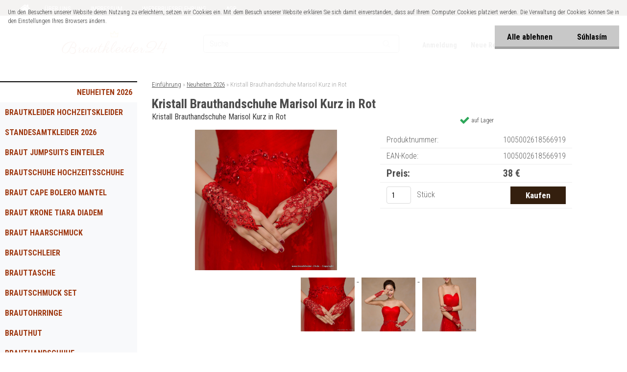

--- FILE ---
content_type: text/html; charset=utf-8
request_url: https://www.brautkleider-24.de/Kristall-Brauthandschuhe-Marisol-Kurz-in-Rot-d1781.htm
body_size: 14321
content:

    <!DOCTYPE html>
    <html xmlns:og="http://ogp.me/ns#" xmlns:fb="http://www.facebook.com/2008/fbml" lang="de" class="tmpl__silicium">
      <head>
          <script>
              window.cookie_preferences = getCookieSettings('cookie_preferences');
              window.cookie_statistics = getCookieSettings('cookie_statistics');
              window.cookie_marketing = getCookieSettings('cookie_marketing');

              function getCookieSettings(cookie_name) {
                  if (document.cookie.length > 0)
                  {
                      cookie_start = document.cookie.indexOf(cookie_name + "=");
                      if (cookie_start != -1)
                      {
                          cookie_start = cookie_start + cookie_name.length + 1;
                          cookie_end = document.cookie.indexOf(";", cookie_start);
                          if (cookie_end == -1)
                          {
                              cookie_end = document.cookie.length;
                          }
                          return unescape(document.cookie.substring(cookie_start, cookie_end));
                      }
                  }
                  return false;
              }
          </script>
                    <script async src="https://www.googletagmanager.com/gtag/js?id=5RKNDNW9"></script>
                <script>(function(w,d,s,l,i){w[l]=w[l]||[];w[l].push({'gtm.start':
          new Date().getTime(),event:'gtm.js'});var f=d.getElementsByTagName(s)[0],
        j=d.createElement(s),dl=l!='dataLayer'?'&l='+l:'';j.async=true;j.src=
        'https://www.googletagmanager.com/gtm.js?id='+i+dl;f.parentNode.insertBefore(j,f);
      })(window,document,'script','dataLayer','GTM-5RKNDNW9');
        window.dataLayer = window.dataLayer || [];
        window.dataLayer.push({
            event: 'eec.pageview',
            clientIP: '3.144.207.XX'
        });

    </script>
            <title>Neuheiten 2026 | Kristall Brauthandschuhe Marisol Kurz in Rot | Brautmode 2025 Online Shop Brautkleider Hochzeitskleider Standesamtkleider Brautschuhe Accessoires Braut Bolero Tiara Brauttasche Brautschmuck</title>
        <script type="text/javascript">var action_unavailable='action_unavailable';var id_language = 'de';var id_country_code = 'DE';var language_code = 'de-DE';var path_request = '/request.php';var type_request = 'POST';var cache_break = "2511"; var enable_console_debug = false; var enable_logging_errors = false;var administration_id_language = 'de';var administration_id_country_code = 'DE';</script>          <script type="text/javascript" src="//ajax.googleapis.com/ajax/libs/jquery/1.8.3/jquery.min.js"></script>
          <script type="text/javascript" src="//code.jquery.com/ui/1.12.1/jquery-ui.min.js" ></script>
                  <script src="/wa_script/js/jquery.hoverIntent.minified.js?_=2025-01-14-11-59" type="text/javascript"></script>
        <script type="text/javascript" src="/admin/jscripts/jquery.qtip.min.js?_=2025-01-14-11-59"></script>
                  <script src="/wa_script/js/jquery.selectBoxIt.min.js?_=2025-01-14-11-59" type="text/javascript"></script>
                  <script src="/wa_script/js/bs_overlay.js?_=2025-01-14-11-59" type="text/javascript"></script>
        <script src="/wa_script/js/bs_design.js?_=2025-01-14-11-59" type="text/javascript"></script>
        <script src="/admin/jscripts/wa_translation.js?_=2025-01-14-11-59" type="text/javascript"></script>
        <link rel="stylesheet" type="text/css" href="/css/jquery.selectBoxIt.wa_script.css?_=2025-01-14-11-59" media="screen, projection">
        <link rel="stylesheet" type="text/css" href="/css/jquery.qtip.lupa.css?_=2025-01-14-11-59">
        
                  <script src="/wa_script/js/jquery.colorbox-min.js?_=2025-01-14-11-59" type="text/javascript"></script>
          <link rel="stylesheet" type="text/css" href="/css/colorbox.css?_=2025-01-14-11-59">
          <script type="text/javascript">
            jQuery(document).ready(function() {
              (function() {
                function createGalleries(rel) {
                  var regex = new RegExp(rel + "\\[(\\d+)]"),
                      m, group = "g_" + rel, groupN;
                  $("a[rel*=" + rel + "]").each(function() {
                    m = regex.exec(this.getAttribute("rel"));
                    if(m) {
                      groupN = group + m[1];
                    } else {
                      groupN = group;
                    }
                    $(this).colorbox({
                      rel: groupN,
                      slideshow:true,
                       maxWidth: "85%",
                       maxHeight: "85%",
                       returnFocus: false
                    });
                  });
                }
                createGalleries("lytebox");
                createGalleries("lyteshow");
              })();
            });</script>
          <script type="text/javascript">
      function init_products_hovers()
      {
        jQuery(".product").hoverIntent({
          over: function(){
            jQuery(this).find(".icons_width_hack").animate({width: "130px"}, 300, function(){});
          } ,
          out: function(){
            jQuery(this).find(".icons_width_hack").animate({width: "10px"}, 300, function(){});
          },
          interval: 40
        });
      }
      jQuery(document).ready(function(){

        jQuery(".param select, .sorting select").selectBoxIt();

        jQuery(".productFooter").click(function()
        {
          var $product_detail_link = jQuery(this).parent().find("a:first");

          if($product_detail_link.length && $product_detail_link.attr("href"))
          {
            window.location.href = $product_detail_link.attr("href");
          }
        });
        init_products_hovers();
        
        ebar_details_visibility = {};
        ebar_details_visibility["user"] = false;
        ebar_details_visibility["basket"] = false;

        ebar_details_timer = {};
        ebar_details_timer["user"] = setTimeout(function(){},100);
        ebar_details_timer["basket"] = setTimeout(function(){},100);

        function ebar_set_show($caller)
        {
          var $box_name = $($caller).attr("id").split("_")[0];

          ebar_details_visibility["user"] = false;
          ebar_details_visibility["basket"] = false;

          ebar_details_visibility[$box_name] = true;

          resolve_ebar_set_visibility("user");
          resolve_ebar_set_visibility("basket");
        }

        function ebar_set_hide($caller)
        {
          var $box_name = $($caller).attr("id").split("_")[0];

          ebar_details_visibility[$box_name] = false;

          clearTimeout(ebar_details_timer[$box_name]);
          ebar_details_timer[$box_name] = setTimeout(function(){resolve_ebar_set_visibility($box_name);},300);
        }

        function resolve_ebar_set_visibility($box_name)
        {
          if(   ebar_details_visibility[$box_name]
             && jQuery("#"+$box_name+"_detail").is(":hidden"))
          {
            jQuery("#"+$box_name+"_detail").slideDown(300);
          }
          else if(   !ebar_details_visibility[$box_name]
                  && jQuery("#"+$box_name+"_detail").not(":hidden"))
          {
            jQuery("#"+$box_name+"_detail").slideUp(0, function() {
              $(this).css({overflow: ""});
            });
          }
        }

        
        jQuery("#user_icon, #basket_icon").hoverIntent({
          over: function(){
            ebar_set_show(this);
            
          } ,
          out: function(){
            ebar_set_hide(this);
          },
          interval: 40
        });
        
        jQuery("#user_icon").click(function(e)
        {
          if(jQuery(e.target).attr("id") == "user_icon")
          {
            window.location.href = "https://www.brautkleider-24.de/kx2pa695/e-login/";
          }
        });

        jQuery("#basket_icon").click(function(e)
        {
          if(jQuery(e.target).attr("id") == "basket_icon")
          {
            window.location.href = "https://www.brautkleider-24.de/kx2pa695/e-basket/";
          }
        });
      
      });
    </script>        <meta http-equiv="Content-language" content="de">
        <meta http-equiv="Content-Type" content="text/html; charset=utf-8">
        <meta name="language" content="Deutschland">
        <meta name="keywords" content="kristall,brauthandschuhe,marisol,kurz,rot">
        <meta name="description" content="Kristall Brauthandschuhe Marisol Kurz in Rot
Farbe: Foto
Material: Mischgewebe
Set: 1 Paar
Herbst / Winter / Frühjahr / Sommer Brautmode Trends">
        <meta name="revisit-after" content="1 Days">
        <meta name="distribution" content="global">
        <meta name="expires" content="never">
                  <meta name="expires" content="never">
                    <link rel="previewimage" href="https://www.brautkleider-24.de/fotky461/fotos/_vyr_1781Kristall-Brauthandschuhe-Marisol-Kurz-in-Rot.jpg" />
                    <link rel="canonical" href="https://www.brautkleider-24.de/Kristall-Brauthandschuhe-Marisol-Kurz-in-Rot-d1781.htm?tab=description"/>
          <meta property="og:image" content="http://www.brautkleider-24.de/fotky461/fotos/_vyrn_1781Kristall-Brauthandschuhe-Marisol-Kurz-in-Rot.jpg" />
<meta property="og:image:secure_url" content="https://www.brautkleider-24.de/fotky461/fotos/_vyrn_1781Kristall-Brauthandschuhe-Marisol-Kurz-in-Rot.jpg" />
<meta property="og:image:type" content="image/jpeg" />

<meta name="google-site-verification" content="5RKNDNW9"/>            <meta name="robots" content="index, follow">
                    <link rel="stylesheet" type="text/css" href="/css/lang_dependent_css/lang_de.css?_=2025-01-14-11-59" media="screen, projection">
                <link rel='stylesheet' type='text/css' href='/wa_script/js/styles.css?_=2025-01-14-11-59'>
        <script language='javascript' type='text/javascript' src='/wa_script/js/javascripts.js?_=2025-01-14-11-59'></script>
        <script language='javascript' type='text/javascript' src='/wa_script/js/check_tel.js?_=2025-01-14-11-59'></script>
          <script src="/assets/javascripts/buy_button.js?_=2025-01-14-11-59"></script>
            <script type="text/javascript" src="/wa_script/js/bs_user.js?_=2025-01-14-11-59"></script>
        <script type="text/javascript" src="/wa_script/js/bs_fce.js?_=2025-01-14-11-59"></script>
        <script type="text/javascript" src="/wa_script/js/bs_fixed_bar.js?_=2025-01-14-11-59"></script>
        <script type="text/javascript" src="/bohemiasoft/js/bs.js?_=2025-01-14-11-59"></script>
        <script src="/wa_script/js/jquery.number.min.js?_=2025-01-14-11-59" type="text/javascript"></script>
        <script type="text/javascript">
            BS.User.id = 461;
            BS.User.domain = "kx2pa695";
            BS.User.is_responsive_layout = true;
            BS.User.max_search_query_length = 50;
            BS.User.max_autocomplete_words_count = 5;

            WA.Translation._autocompleter_ambiguous_query = ' Der gesuchte Begriff ist für Autocomplete zu allgemein. Geben Sie bitte weitere Zeichen oder Wörter ein, oder senden Sie das Suchformular ab.';
            WA.Translation._autocompleter_no_results_found = ' Es wurden keine Produkte oder Kategorien gefunden.';
            WA.Translation._error = " Fehler";
            WA.Translation._success = "Erfolg";
            WA.Translation._warning = " Hinweis";
            WA.Translation._multiples_inc_notify = '<p class="multiples-warning"><strong>Dieses Produkt kann nur in Vielfachen von #inc# bestellt werden. </strong><br><small>Die von Ihnen eingegebene Stückzahl wurde um dieses Vielfache erhöht.</small></p>';
            WA.Translation._shipping_change_selected = " Change...";
            WA.Translation._shipping_deliver_to_address = "_shipping_deliver_to_address";

            BS.Design.template = {
              name: "silicium",
              is_selected: function(name) {
                if(Array.isArray(name)) {
                  return name.indexOf(this.name) > -1;
                } else {
                  return name === this.name;
                }
              }
            };
            BS.Design.isLayout3 = true;
            BS.Design.templates = {
              TEMPLATE_ARGON: "argon",TEMPLATE_NEON: "neon",TEMPLATE_CARBON: "carbon",TEMPLATE_XENON: "xenon",TEMPLATE_AURUM: "aurum",TEMPLATE_CUPRUM: "cuprum",TEMPLATE_ERBIUM: "erbium",TEMPLATE_CADMIUM: "cadmium",TEMPLATE_BARIUM: "barium",TEMPLATE_CHROMIUM: "chromium",TEMPLATE_SILICIUM: "silicium",TEMPLATE_IRIDIUM: "iridium",TEMPLATE_INDIUM: "indium",TEMPLATE_OXYGEN: "oxygen",TEMPLATE_HELIUM: "helium",TEMPLATE_FLUOR: "fluor",TEMPLATE_FERRUM: "ferrum",TEMPLATE_TERBIUM: "terbium",TEMPLATE_URANIUM: "uranium",TEMPLATE_ZINCUM: "zincum",TEMPLATE_CERIUM: "cerium",TEMPLATE_KRYPTON: "krypton",TEMPLATE_THORIUM: "thorium",TEMPLATE_ETHERUM: "etherum",TEMPLATE_KRYPTONIT: "kryptonit",TEMPLATE_TITANIUM: "titanium",TEMPLATE_PLATINUM: "platinum"            };
        </script>
                  <script src="/js/progress_button/modernizr.custom.js"></script>
                      <link rel="stylesheet" type="text/css" href="/bower_components/owl.carousel/dist/assets/owl.carousel.min.css" />
            <link rel="stylesheet" type="text/css" href="/bower_components/owl.carousel/dist/assets/owl.theme.default.min.css" />
            <script src="/bower_components/owl.carousel/dist/owl.carousel.min.js"></script>
                    <link rel="stylesheet" type="text/css" href="//static.bohemiasoft.com/jave/style.css?_=2025-01-14-11-59" media="screen">
                    <link rel="stylesheet" type="text/css" href="/css/font-awesome.4.7.0.min.css" media="screen">
          <link rel="stylesheet" type="text/css" href="/sablony/nove/silicium/siliciumbrown/css/product_var3.css?_=2025-01-14-11-59" media="screen">
                    <link rel="stylesheet"
                type="text/css"
                id="tpl-editor-stylesheet"
                href="/sablony/nove/silicium/siliciumbrown/css/colors.css?_=2025-01-14-11-59"
                media="screen">

          <meta name="viewport" content="width=device-width, initial-scale=1.0">
          <link rel="stylesheet" 
                   type="text/css" 
                   href="https://static.bohemiasoft.com/custom-css/silicium.css?_1751537679" 
                   media="screen"><style type="text/css">
               <!--#site_logo{
                  width: 275px;
                  height: 100px;
                  background-image: url('/fotky461/design_setup/images/logo_Teljes-kepernyő-rogzitese-2020--05--07--125503-bmp.jpg?cache_time=1588850883');
                  background-repeat: no-repeat;
                  
                }html body .myheader { 
          background-image: none;
          border: black;
          background-repeat: repeat;
          background-position: 0px 0px;
          background-color: #ffffff;
        }#page_background{
                  background-image: none;
                  background-repeat: repeat;
                  background-position: 0px 0px;
                  background-color: #ffffff;
                }.bgLupa{
                  padding: 0;
                  border: none;
                }
      /***font nadpisu***/
      #left-box .title_left_eshop {
          color: #9e3810!important;
      }
      /***pozadi nadpisu***/
      #left-box .title_left_eshop {
          background-color: #ffffff!important;
      }
      /***font kategorie***/
      body #page .leftmenu2 ul li a {
                  color: #9e3810!important;
      }
      body #page .leftmenu ul li a {
                  color: #9e3810!important;
      }
      /***font kategorie - hover, active***/
      body #page .leftmenu2 ul li a:hover, body #page .leftmenu2 ul li.leftmenuAct a {
                  color:#9e3810 !important;
      }
      body #page .leftmenu ul li a:hover, body #page .leftmenu ul li.leftmenuAct a {
                  color:#9e3810 !important;
      }
      /***before kategorie***/
      #left-box li a::before {
                  color: #9e3810!important; 
        } 
      /***before kategorie - hover, active***/
      .leftmenu li:hover a::before, .leftmenuAct a::before, .leftmenu2 li:hover a::before, .leftmenuAct a::before {
                  color: #9e3810!important; 
        }
      /***ramecek***/
      #left-box ul li a, #left-box .leftmenu > ul > li:hover > a, #left-box .leftmenuAct a, #left-box .leftmenu2 > ul > li:hover > a, #left-box .leftmenuAct a {
          border-color: #9e3810!important;
        }
      /***font podkategorie***/
      body #page .leftmenu2 ul ul li a {
                  color:#9e3810!important;
        }
      body #page .leftmenu ul ul li a, body #page .leftmenu ul li.leftmenuAct ul li a {
            color:#9e3810!important;
            border-color:#9e3810!important;
        }
      /***font podkategorie - hover, active***/
      body #page .leftmenu2 ul ul li a:hover, body #page .leftmenu2 ul ul li.leftmenu2Act a{
                  color: #9e3810 !important;
        }
      body #page .leftmenu ul ul li a:hover, body #page .leftmenu ul li.leftmenuAct ul li a:hover{
            color: #9e3810 !important;
        }
      /***before podkategorie***/
      html #left-box .leftmenu2 ul ul a::before{
                  color: #9e3810!important; 
        }
      html #left-box .leftmenu ul ul a::before{
                  color: #9e3810!important; 
      }
      /***before podkategorie - hover, active***/
      html #left-box .leftmenu2 ul ul li:hover a::before, html #left-box .leftmenu2 ul ul li.leftmenu2Act a::before{
                  color: #9e3810 !important; 
        }
      html #left-box .leftmenu ul ul li:hover a::before, html #left-box .leftmenu ul ul li.leftmenuAct a::before{
                  color: #9e3810 !important; 
        } /***font oddelovace***/
      body #page .leftmenu2 ul li.leftmenuCat, body #page .leftmenu2 ul li.leftmenuCat:hover {
                  color: #9e3810!important;
        }
      body #page .leftmenu ul li.leftmenuCat, body #page .leftmenu ul li.leftmenuCat:hover {
                  color: #9e3810!important;
        }/***ramecek oddelovace***/
      .centerpage_params_filter_areas .ui-slider-range, .category-menu-sep-order-1, .category-menu-sep-order-2, .category-menu-sep-order-3, .category-menu-sep-order-4, .category-menu-sep-order-5, .category-menu-sep-order-6, .category-menu-sep-order-7, .category-menu-sep-order-8, .category-menu-sep-order-9, .category-menu-sep-order-10, .category-menu-sep-order-11, .category-menu-sep-order-12, .category-menu-sep-order-13, .category-menu-sep-order-14, .category-menu-sep-order-15, textarea:hover {
          border-color: #9e3810!important;
        }

 :root { 
 }
-->
                </style>          <link rel="stylesheet" type="text/css" href="/fotky461/design_setup/css/user_defined.css?_=1734686158" media="screen, projection">
                    <script type="text/javascript" src="/admin/jscripts/wa_dialogs.js?_=2025-01-14-11-59"></script>
            <script>
      $(document).ready(function() {
        if (getCookie('show_cookie_message' + '_461_de') != 'no') {
          if($('#cookies-agreement').attr('data-location') === '0')
          {
            $('.cookies-wrapper').css("top", "0px");
          }
          else
          {
            $('.cookies-wrapper').css("bottom", "0px");
          }
          $('.cookies-wrapper').show();
        }

        $('#cookies-notify__close').click(function() {
          setCookie('show_cookie_message' + '_461_de', 'no');
          $('#cookies-agreement').slideUp();
          $("#masterpage").attr("style", "");
          setCookie('cookie_preferences', 'true');
          setCookie('cookie_statistics', 'true');
          setCookie('cookie_marketing', 'true');
          window.cookie_preferences = true;
          window.cookie_statistics = true;
          window.cookie_marketing = true;
          if(typeof gtag === 'function') {
              gtag('consent', 'update', {
                  'ad_storage': 'granted',
                  'analytics_storage': 'granted',
                  'ad_user_data': 'granted',
                  'ad_personalization': 'granted'
              });
          }
         return false;
        });

        $("#cookies-notify__disagree").click(function(){
            save_preferences();
        });

        $('#cookies-notify__preferences-button-close').click(function(){
            var cookies_notify_preferences = $("#cookies-notify-checkbox__preferences").is(':checked');
            var cookies_notify_statistics = $("#cookies-notify-checkbox__statistics").is(':checked');
            var cookies_notify_marketing = $("#cookies-notify-checkbox__marketing").is(':checked');
            save_preferences(cookies_notify_preferences, cookies_notify_statistics, cookies_notify_marketing);
        });

        function save_preferences(preferences = false, statistics = false, marketing = false)
        {
            setCookie('show_cookie_message' + '_461_de', 'no');
            $('#cookies-agreement').slideUp();
            $("#masterpage").attr("style", "");
            setCookie('cookie_preferences', preferences);
            setCookie('cookie_statistics', statistics);
            setCookie('cookie_marketing', marketing);
            window.cookie_preferences = preferences;
            window.cookie_statistics = statistics;
            window.cookie_marketing = marketing;
            if(marketing && typeof gtag === 'function')
            {
                gtag('consent', 'update', {
                    'ad_storage': 'granted'
                });
            }
            if(statistics && typeof gtag === 'function')
            {
                gtag('consent', 'update', {
                    'analytics_storage': 'granted',
                    'ad_user_data': 'granted',
                    'ad_personalization': 'granted',
                });
            }
            if(marketing === false && BS && BS.seznamIdentity) {
                BS.seznamIdentity.clearIdentity();
            }
        }

        /**
         * @param {String} cookie_name
         * @returns {String}
         */
        function getCookie(cookie_name) {
          if (document.cookie.length > 0)
          {
            cookie_start = document.cookie.indexOf(cookie_name + "=");
            if (cookie_start != -1)
            {
              cookie_start = cookie_start + cookie_name.length + 1;
              cookie_end = document.cookie.indexOf(";", cookie_start);
              if (cookie_end == -1)
              {
                cookie_end = document.cookie.length;
              }
              return unescape(document.cookie.substring(cookie_start, cookie_end));
            }
          }
          return "";
        }
        
        /**
         * @param {String} cookie_name
         * @param {String} value
         */
        function setCookie(cookie_name, value) {
          var time = new Date();
          time.setTime(time.getTime() + 365*24*60*60*1000); // + 1 rok
          var expires = "expires="+time.toUTCString();
          document.cookie = cookie_name + "=" + escape(value) + "; " + expires + "; path=/";
        }
      });
    </script>
    <script async src="https://www.googletagmanager.com/gtag/js?id=5RKNDNW9"></script><script>
window.dataLayer = window.dataLayer || [];
function gtag(){dataLayer.push(arguments);}
gtag('js', new Date());
gtag('config', '5RKNDNW9', { debug_mode: true });
</script>        <script type="text/javascript" src="/wa_script/js/search_autocompleter.js?_=2025-01-14-11-59"></script>
            <script src="/wa_script/js/bs_accordion.js?_=2025-01-14-11-59"></script>
                <script src="/wa_script/js/bs_product_list.js?_=2025-01-14-11-59"></script>
                    <link rel="stylesheet" type="text/css" href="/assets/vendor/magnific-popup/magnific-popup.css" />
      <script src="/assets/vendor/magnific-popup/jquery.magnific-popup.js"></script>
      <script type="text/javascript">
        BS.env = {
          decPoint: ",",
          basketFloatEnabled: false        };
      </script>
      <script type="text/javascript" src="/node_modules/select2/dist/js/select2.min.js"></script>
      <script type="text/javascript" src="/node_modules/maximize-select2-height/maximize-select2-height.min.js"></script>
      <script type="text/javascript">
        (function() {
          $.fn.select2.defaults.set("language", {
            noResults: function() {return "_no_results_found"},
            inputTooShort: function(o) {
              var n = o.minimum - o.input.length;
              return "_input_too_short".replace("#N#", n);
            }
          });
          $.fn.select2.defaults.set("width", "100%")
        })();

      </script>
      <link type="text/css" rel="stylesheet" href="/node_modules/select2/dist/css/select2.min.css" />
      <script type="text/javascript" src="/wa_script/js/countdown_timer.js?_=2025-01-14-11-59"></script>
      <script type="text/javascript" src="/wa_script/js/app.js?_=2025-01-14-11-59"></script>
      <script type="text/javascript" src="/node_modules/jquery-validation/dist/jquery.validate.min.js"></script>

      
          </head>
      <body class="lang-de layout3 not-home page-product-detail page-product-1781 basket-empty vat-payer-n alternative-currency-n" >
      <!-- Google Tag Manager (noscript) end -->
    <noscript><iframe src="https://www.googletagmanager.com/ns.html?id=GTM-5RKNDNW9"
                      height="0" width="0" style="display:none;visibility:hidden"></iframe></noscript>
    <!-- End Google Tag Manager (noscript) -->
          <a name="topweb"></a>
            <div id="cookies-agreement" class="cookies-wrapper" data-location="0"
         >
      <div class="cookies-notify-background"></div>
      <div class="cookies-notify" style="display:block!important;">
        <div class="cookies-notify__bar">
          <div class="cookies-notify__bar1">
            <div class="cookies-notify__text"
                                 >
                Um den Besuchern unserer Website deren Nutzung zu erleichtern, setzen wir Cookies ein. Mit dem Besuch unserer Website erklären Sie sich damit einverstanden, dass auf Ihrem Computer Cookies platziert werden. Die Verwaltung der Cookies können Sie in den Einstellungen Ihres Browsers ändern.            </div>
            <div class="cookies-notify__button">
                <a href="#" id="cookies-notify__disagree" class="secondary-btn"
                   style="color: #000000;
                           background-color: #c8c8c8;
                           opacity: 1"
                >Alle ablehnen</a>
              <a href="#" id="cookies-notify__close"
                 style="color: #000000;
                        background-color: #c8c8c8;
                        opacity: 1"
                >Súhlasím</a>
            </div>
          </div>
                    </div>
      </div>
    </div>
    
  <div id="responsive_layout_large"></div><div id="page">      <div class="top-bar" id="topBar">
                          <div class="top-bar-menu">
                <!--[if IE 6]>
    <style>
    #main-menu ul ul{visibility:visible;}
    </style>
    <![endif]-->

    
    <div id="topmenu"><!-- TOPMENU -->
            <div id="main-menu" class="">
                 <ul>
            <li class="eshop-menu-home">
              <a href="//www.brautkleider-24.de" class="top_parent_act" aria-label="Homepage">
                              </a>
            </li>
          </ul>
          
<ul><li class="eshop-menu-1 eshop-menu-order-1 eshop-menu-odd"><a href="/UBER-UNS-a1_0.htm"  class="top_parent">ÜBER UNS</a>
</li></ul>
<ul><li class="eshop-menu-4 eshop-menu-order-2 eshop-menu-even"><a href="/IMPRESSUM-a4_0.htm"  class="top_parent">IMPRESSUM</a>
</li></ul>
<ul><li class="eshop-menu-6 eshop-menu-order-3 eshop-menu-odd"><a href="/WIEDERRUFSBELEHRUNG-a6_0.htm"  class="top_parent">WIEDERRUFSBELEHRUNG</a>
</li></ul>
<ul><li class="eshop-menu-7 eshop-menu-order-4 eshop-menu-even"><a href="/AGB-a7_0.htm"  class="top_parent">AGB</a>
</li></ul>      </div>
    </div><!-- END TOPMENU -->
              </div>
                </div>
          <script type="text/javascript">
      var responsive_articlemenu_name = ' Menu';
      var responsive_eshopmenu_name = ' E-Shop';
    </script>
        <div class="myheader">
      <div id="hContentWrap" class="h-content-wrap">      <div class="content">
            <div class="logo-wrapper">
            <a id="site_logo" href="//www.brautkleider-24.de" class="mylogo" aria-label="Logo"></a>
    </div>
                <div id="search">
      <form name="search" id="searchForm" action="/search-engine.htm" method="GET" enctype="multipart/form-data">
        <label for="q" class="title_left2"> Hľadanie</label>
        <p>
          <input name="slovo" type="text" class="inputBox" id="q" placeholder=" Suche" maxlength="50">
          
          <input type="hidden" id="source_service" value="www.eshop-schnell.com">
        </p>
        <div class="wrapper_search_submit">
          <input type="submit" class="search_submit" aria-label="search" name="search_submit" value="">
        </div>
        <div id="search_setup_area">
          <input id="hledatjak2" checked="checked" type="radio" name="hledatjak" value="2">
          <label for="hledatjak2">In den Waren suchen</label>
          <br />
          <input id="hledatjak1"  type="radio" name="hledatjak" value="1">
          <label for="hledatjak1">In den Artikeln suchen</label>
                    <script type="text/javascript">
            function resolve_search_mode_visibility()
            {
              if (jQuery('form[name=search] input').is(':focus'))
              {
                if (jQuery('#search_setup_area').is(':hidden'))
                {
                  jQuery('#search_setup_area').slideDown(400);
                }
              }
              else
              {
                if (jQuery('#search_setup_area').not(':hidden'))
                {
                  jQuery('#search_setup_area').slideUp(400);
                }
              }
            }

            $('form[name=search] input').click(function() {
              this.focus();
            });

            jQuery('form[name=search] input')
                .focus(function() {
                  resolve_search_mode_visibility();
                })
                .blur(function() {
                  setTimeout(function() {
                    resolve_search_mode_visibility();
                  }, 1000);
                });

          </script>
                  </div>
      </form>
    </div>
          </div>
      
  <div id="ebar" class="" >        <div id="ebar_set">
                <div id="user_icon">

                            <div id="user_detail">
                    <div id="user_arrow_tag"></div>
                    <div id="user_content_tag">
                        <div id="user_content_tag_bg">
                            <a href="/kx2pa695/e-login/"
                               class="elink user_login_text"
                               >
                               Anmeldung                            </a>
                            <a href="/kx2pa695/e-register/"
                               class="elink user-logout user_register_text"
                               >
                               Neue Registrierung                            </a>
                        </div>
                    </div>
                </div>
            
        </div>
        
                <div id="basket_icon" >
            <div id="basket_detail">
                <div id="basket_arrow_tag"></div>
                <div id="basket_content_tag">
                    <a id="quantity_tag" href="/kx2pa695/e-basket" rel="nofollow" class="elink">0 St. / 0&nbsp;€</a>
                                    </div>
            </div>
        </div>
                <a id="basket_tag"
           href="kx2pa695/e-basket"
           rel="nofollow"
           class="elink">
            <span id="basket_tag_left">&nbsp;</span>
            <span id="basket_tag_right">
                0 St.            </span>
        </a>
                </div></div></div>    </div>
    <div id="page_background">      <div class="hack-box"><!-- HACK MIN WIDTH FOR IE 5, 5.5, 6  -->
                  <div id="masterpage" ><!-- MASTER PAGE -->
              <div id="header">          </div><!-- END HEADER -->
                    <div id="aroundpage"><!-- AROUND PAGE -->
            
      <!-- LEFT BOX -->
      <div id="left-box">
              <div class="menu-typ-1" id="left_eshop">
                <p class="title_left_eshop">Kategorien</p>
          
        <div id="inleft_eshop">
          <div class="leftmenu2">
                <ul class="root-eshop-menu">
              <li class="leftmenuAct category-menu-14 category-menu-order-1 category-menu-odd">
          <a href="/Brautmode-Neuheiten">Neuheiten 2026</a>        </li>

            <ul class="eshop-submenu level-2">
          </ul>
      <style>
        #left-box .remove_point a::before
        {
          display: none;
        }
      </style>
            <li class="leftmenuDef category-menu-1 category-menu-order-2 category-menu-even">
          <a href="/Brautkleider">Brautkleider Hochzeitskleider</a>        </li>

                <li class="leftmenuDef category-menu-2 category-menu-order-3 category-menu-odd">
          <a href="/Standesamt-Mode">Standesamtkleider 2026</a>        </li>

                <li class="leftmenuDef category-menu-23 category-menu-order-4 category-menu-even">
          <a href="/Braut-Hochzeit-Einteiler-Overall-Jumpsuit">Braut Jumpsuits Einteiler </a>        </li>

                <li class="leftmenuDef category-menu-4 category-menu-order-5 category-menu-odd">
          <a href="/Brautschuhe">Brautschuhe Hochzeitsschuhe</a>        </li>

                <li class="leftmenuDef category-menu-19 category-menu-order-6 category-menu-even">
          <a href="/Braut-Cape-Bolero-Mantel">Braut Cape Bolero Mantel </a>        </li>

                <li class="leftmenuDef category-menu-7 category-menu-order-7 category-menu-odd">
          <a href="/Braut-Krone-Tiara-Diadem">Braut Krone Tiara Diadem </a>        </li>

                <li class="leftmenuDef category-menu-8 category-menu-order-8 category-menu-even">
          <a href="/Braut-Haarschmuck">Braut Haarschmuck</a>        </li>

                <li class="leftmenuDef category-menu-9 category-menu-order-9 category-menu-odd">
          <a href="/Brautschleier">Brautschleier</a>        </li>

                <li class="leftmenuDef category-menu-15 category-menu-order-10 category-menu-even">
          <a href="/Brauttasche">Brauttasche</a>        </li>

                <li class="leftmenuDef category-menu-16 category-menu-order-11 category-menu-odd">
          <a href="/Brautschmuck-Set">Brautschmuck Set</a>        </li>

                <li class="leftmenuDef category-menu-12 category-menu-order-12 category-menu-even">
          <a href="/Braut-Ohrringe">Brautohrringe</a>        </li>

                <li class="leftmenuDef category-menu-10 category-menu-order-13 category-menu-odd">
          <a href="/Brauthut">Brauthut </a>        </li>

                <li class="leftmenuDef category-menu-17 category-menu-order-14 category-menu-even">
          <a href="/Brauthandschuhe">Brauthandschuhe</a>        </li>

                <li class="leftmenuDef category-menu-18 category-menu-order-15 category-menu-odd">
          <a href="/Ringkissen">Ringkissen</a>        </li>

                <li class="leftmenuDef category-menu-22 category-menu-order-16 category-menu-even">
          <a href="/brautstrauss">Brautstrauß Hochzeitsstrauß</a>        </li>

                <li class="leftmenuDef category-menu-24 category-menu-order-17 category-menu-odd">
          <a href="/Brautschirme">Brautschirme</a>        </li>

                <li class="leftmenuDef category-menu-21 category-menu-order-18 category-menu-even">
          <a href="/Brautmutterkleider">Brautmutterkleider </a>        </li>

                <li class="leftmenuDef category-menu-13 category-menu-order-19 category-menu-odd">
          <a href="/Brautigam-Mode">Bräutigam Anzüge</a>        </li>

            </ul>
      <style>
        #left-box .remove_point a::before
        {
          display: none;
        }
      </style>
              </div>
        </div>

        
        <div id="footleft1">
                  </div>

            </div>
            </div><!-- END LEFT BOX -->
      <div class="ds-center">      <div id="right-box"><!-- RIGHT BOX2 -->
        <!-- xxxx badRight xxxx -->      </div><!-- END RIGHT BOX -->
      </div>

            <hr class="hide">
                        <div id="centerpage2"><!-- CENTER PAGE -->
              <div id="incenterpage2"><!-- in the center -->
                <script type="text/javascript">
  var product_information = {
    id: '1781',
    name: 'Kristall Brauthandschuhe Marisol Kurz in Rot',
    brand: '',
    price: '38',
    category: 'Neuheiten 2026',
    is_variant: false,
    variant_id: 0  };
</script>
        <div id="fb-root"></div>
    <script>(function(d, s, id) {
            var js, fjs = d.getElementsByTagName(s)[0];
            if (d.getElementById(id)) return;
            js = d.createElement(s); js.id = id;
            js.src = "//connect.facebook.net/ de_DE/all.js#xfbml=1&appId=";
            fjs.parentNode.insertBefore(js, fjs);
        }(document, 'script', 'facebook-jssdk'));</script>
      <script type="application/ld+json">
      {
        "@context": "http://schema.org",
        "@type": "Product",
                "name": "Kristall Brauthandschuhe Marisol Kurz in Rot",
        "description": "Kristall Brauthandschuhe Marisol Kurz in Rot Farbe: Foto Material: Mischgewebe Set: 1 Paar Herbst / Winter / Frühjahr /",
                "image": ["https://www.brautkleider-24.de/fotky461/fotos/_vyr_1781Kristall-Brauthandschuhe-Marisol-Kurz-in-Rot.jpg",
"https://www.brautkleider-24.de/fotky461/fotos/_vyrp11_1781Kristall-Brauthandschuhe-Marisol-Kurz-in-Rot.jpg",
"https://www.brautkleider-24.de/fotky461/fotos/_vyrp12_1781Kristall-Brauthandschuhe-Marisol-Kurz-in-Rot-1.jpg",
"https://www.brautkleider-24.de/fotky461/fotos/_vyrp13_1781Kristall-Brauthandschuhe-Marisol-Kurz-in-Rot-2.jpg"],
                "gtin13": "1005002618566919",
        "mpn": "",
        "sku": "1005002618566919",
        "brand": "",

        "offers": {
            "@type": "Offer",
            "availability": "https://schema.org/InStock",
            "price": "38",
"priceCurrency": "EUR",
"priceValidUntil": "2036-01-20",
            "url": "https://www.brautkleider-24.de/Kristall-Brauthandschuhe-Marisol-Kurz-in-Rot-d1781.htm"
        }
      }
</script>
              <script type="application/ld+json">
{
    "@context": "http://schema.org",
    "@type": "BreadcrumbList",
    "itemListElement": [
    {
        "@type": "ListItem",
        "position": 1,
        "item": {
            "@id": "https://www.brautkleider-24.de",
            "name": "Home"
            }
    },     {
        "@type": "ListItem",
        "position": 2,
        "item": {
            "@id": "https://www.brautkleider-24.de/Neuheiten-2026-c14_0_1.htm",
            "name": "Neuheiten 2026"
        }
        },
    {
        "@type": "ListItem",
        "position": 3,
        "item": {
            "@id": "https://www.brautkleider-24.de/Kristall-Brauthandschuhe-Marisol-Kurz-in-Rot-d1781.htm",
            "name": "Kristall Brauthandschuhe Marisol Kurz in Rot"
    }
    }
]}
</script>
          <script type="text/javascript" src="/wa_script/js/bs_variants.js?date=2462013"></script>
  <script type="text/javascript" src="/wa_script/js/rating_system.js"></script>
  <script type="text/javascript">
    <!--
    $(document).ready(function () {
      BS.Variants.register_events();
      BS.Variants.id_product = 1781;
    });

    function ShowImage2(name, width, height, domen) {
      window.open("/wa_script/image2.php?soub=" + name + "&domena=" + domen, "", "toolbar=no,scrollbars=yes,location=no,status=no,width=" + width + ",height=" + height + ",resizable=1,screenX=20,screenY=20");
    }
    ;
    // --></script>
  <script type="text/javascript">
    <!--
    function Kontrola() {
      if (document.theForm.autor.value == "") {
        document.theForm.autor.focus();
        BS.ui.popMessage.alert("Sie müssen Ihren Namen angeben");
        return false;
      }
      if (document.theForm.email.value == "") {
        document.theForm.email.focus();
        BS.ui.popMessage.alert("Sie müssen Ihre E-Mail angeben");
        return false;
      }
      if (document.theForm.titulek.value == "") {
        document.theForm.titulek.focus();
        BS.ui.popMessage.alert("Geben Sie den Titel des Beitrags ein");
        return false;
      }
      if (document.theForm.prispevek.value == "") {
        document.theForm.prispevek.focus();
        BS.ui.popMessage.alert("Geben Sie den Text des Beitrags ein");
        return false;
      }
      if (document.theForm.captcha.value == "") {
        document.theForm.captcha.focus();
        BS.ui.popMessage.alert("Schreiben Sie den Sicherheitskode ab");
        return false;
      }
      if (jQuery("#captcha_image").length > 0 && jQuery("#captcha_input").val() == "") {
        jQuery("#captcha_input").focus();
        BS.ui.popMessage.alert("Schreiben Sie den Sicherheitstext ab");
        return false;
      }

      }

      -->
    </script>
          <script type="text/javascript" src="/wa_script/js/detail.js?date=2022-06-01"></script>
          <script type="text/javascript">
      product_price = "38";
    product_price_non_ceil =   "38";
    currency = "€";
    currency_position = "1";
    tax_subscriber = "n";
    ceny_jak = "1";
    desetiny = "0";
    dph = "";
    currency_second = "";
    currency_second_rate = "0";
    lang = "";    </script>
          <script>
          related_click = false;
          $(document).ready(function () {
              $(".buy_btn").on("click", function(){
                    related_click = true;
              });

              $("#buy_btn, #buy_prg").on("click", function () {
                  var variant_selected_reload = false;
                  var url = window.location.href;
                  if (url.indexOf('?variant=not_selected') > -1)
                  {
                      url = window.location.href;
                  }
                  else
                  {
                      url = window.location.href + "?variant=not_selected";
                  }
                  if ($("#1SelectBoxIt").length !== undefined)
                  {
                      var x = $("#1SelectBoxIt").attr("aria-activedescendant");
                      if (x == 0)
                      {
                          variant_selected_reload = true;
                          document.cookie = "variantOne=unselected;path=/";
                      }
                      else
                      {
                          var id_ciselnik = $("#1SelectBoxItOptions #" + x).attr("data-val");
                          document.cookie = "variantOne=" + id_ciselnik + ";path=/";
                      }
                  }
                  else if ($("#1SelectBoxItText").length !== undefined)
                  {
                      var x = $("#1SelectBoxItText").attr("data-val");
                      if (x == 0)
                      {
                          variant_selected_reload = true;
                          document.cookie = "variantOne=unselected;path=/";
                      }
                      else
                      {
                          var id_ciselnik = $("#1SelectBoxItOptions #" + x).attr("data-val");
                          document.cookie = "variantOne=" + id_ciselnik + ";path=/";
                      }
                  }
                  if ($("#2SelectBoxIt").length !== undefined)
                  {
                      var x = $("#2SelectBoxIt").attr("aria-activedescendant");
                      if (x == 0)
                      {
                          variant_selected_reload = true;
                          document.cookie = "variantTwo=unselected;path=/";
                      }
                      else
                      {
                          var id_ciselnik = $("#2SelectBoxItOptions #" + x).attr("data-val");
                          document.cookie = "variantTwo=" + id_ciselnik + ";path=/";
                      }
                  }
                  else if ($("#2SelectBoxItText").length !== undefined)
                  {
                      var x = $("#2SelectBoxItText").attr("data-val");
                      if (x == 0)
                      {
                          variant_selected_reload = true;
                          document.cookie = "variantTwo=unselected;path=/";
                      }
                      else
                      {
                          var id_ciselnik = $("#2SelectBoxItOptions #" + x).attr("data-val");
                          document.cookie = "variantTwo=" + id_ciselnik + ";path=/";
                      }
                  }
                  if ($("#3SelectBoxIt").length !== undefined)
                  {
                      var x = $("#3SelectBoxIt").attr("aria-activedescendant");
                      if (x == 0)
                      {
                          variant_selected_reload = true;
                          document.cookie = "variantThree=unselected;path=/";
                      }
                      else
                      {
                          var id_ciselnik = $("#3SelectBoxItOptions #" + x).attr("data-val");
                          document.cookie = "variantThree=" + id_ciselnik + ";path=/";
                      }
                  }
                  else if ($("#3SelectBoxItText").length !== undefined)
                  {
                      var x = $("#3SelectBoxItText").attr("data-val");
                      if (x == 0)
                      {
                          variant_selected_reload = true;
                          document.cookie = "variantThree=unselected;path=/";
                      }
                      else
                      {
                          var id_ciselnik = $("#3SelectBoxItOptions #" + x).attr("data-val");
                          document.cookie = "variantThree=" + id_ciselnik + ";path=/";
                      }
                  }
                  if(variant_selected_reload == true)
                  {
                      jQuery("input[name=variant_selected]").remove();
                      window.location.replace(url);
                      return false;
                  }
              });
          });
      </script>
          <div id="wherei"><!-- wherei -->
            <p>
        <a href="/">Einführung</a>
        <span class="arrow">&#187;</span>
                           <a href="/Neuheiten-2026-c14_0_1.htm">Neuheiten 2026</a>
                            <span class="arrow">&#187;</span>        <span class="active">Kristall Brauthandschuhe Marisol Kurz in Rot</span>
      </p>
    </div><!-- END wherei -->
    <pre></pre>
        <div class="product-detail-container in-stock-y" > <!-- MICRODATA BOX -->
              <h1>Kristall Brauthandschuhe Marisol Kurz in Rot</h1>
              <div class="detail-box-product" data-idn="1199094"><!--DETAIL BOX -->
                  <div class="product-status-place"><h2 class="second-product-name">Kristall Brauthandschuhe Marisol Kurz in Rot</h2>    <p class="product-status">
          </p>
    </div>                <div class="col-l"><!-- col-l-->
                        <div class="image"><!-- image-->
                                <a href="/fotky461/fotos/_vyr_1781Kristall-Brauthandschuhe-Marisol-Kurz-in-Rot.jpg"
                   rel="lytebox"
                   title="Kristall Brauthandschuhe Marisol Kurz in Rot"
                   aria-label="Kristall Brauthandschuhe Marisol Kurz in Rot">
                    <span class="img" id="magnify_src">
                      <img                               id="detail_src_magnifying_small"
                              src="/fotky461/fotos/_vyr_1781Kristall-Brauthandschuhe-Marisol-Kurz-in-Rot.jpg"
                              width="200" border=0
                              alt="Kristall Brauthandschuhe Marisol Kurz in Rot"
                              title="Kristall Brauthandschuhe Marisol Kurz in Rot">
                    </span>
                                        <span class="image_foot"><span class="ico_magnifier"
                                                     title="Kristall Brauthandschuhe Marisol Kurz in Rot">&nbsp;</span></span>
                      
                                    </a>
                            </div>
              <!-- END image-->
              <div class="break"></div>
                      </div><!-- END col-l-->
        <div class="box-spc"><!-- BOX-SPC -->
          <div class="col-r"><!-- col-r-->
                          <div class="stock_yes">auf Lager</div>
                          <div class="break"><p>&nbsp;</p></div>
                                    <div class="detail-info"><!-- detail info-->
              <form style="margin: 0pt; padding: 0pt; vertical-align: bottom;"
                    action="/buy-product.htm?pid=1781" method="post">
                                <table class="cart" width="100%">
                  <col>
                  <col width="9%">
                  <col width="14%">
                  <col width="14%">
                  <tbody>
                                      <tr class="before_variants product-number">
                      <td width="35%" class="product-number-text">Produktnummer: </td>
                      <td colspan="3" width="65%" class="prices product-number-text"><span class="fleft">
                            1005002618566919</span>
                        <input type="hidden" name="number"
                               value="1005002618566919">
                      </td>
                    </tr>
                                        <tr class="before_variants product-eancode">
                      <td width="35%" class="product-eancode-text">EAN-Kode:</td>
                      <td width="65%" class="prices product-eancode-value" colspan="3">
                        <span class="fleft">1005002618566919</span>
                        <input type="hidden" name="ean"
                               value="1005002618566919">
                      </td>
                    </tr>
                    
                          <tr class="total">
                        <td class="price-desc left">Preis:</td>
                        <td colspan="3" class="prices">
                          <div align="left" >
                                <span class="price-vat"  content="EUR">
      <span class="price-value def_color"  content="38">
        38&nbsp;€      </span>
      <input type="hidden" name="nase_cena" value="38.000">
      <span class='product-no-vat-text'>(Nicht der Mehrwertsteuer unterliegen)</span>    </span>
                              </div>
                        </td>
                      </tr>
                                          <tr class="product-cart-info">
                      <td colspan="4">
                            <div class="fleft product-cart-info-text"><br>in den Warenkorb:</div>
    <div class="fright textright product-cart-info-value">
                          <input value="1" name="kusy" id="kusy" maxlength="6" size="6" type="text" data-product-info='{"count_type":0,"multiples":0}' class="quantity-input"  aria-label="kusy">
                <span class="count">&nbsp;
        Stück      </span>&nbsp;
                        <input type="submit"
                 id="buy_btn"
                 class="product-cart-btn buy-button-action buy-button-action-17"
                 data-id="1781"
                 data-variant-id="0"
                 name="send_submit"
                 value="Kaufen"
          >
          <input type="hidden" id="buy_click" name="buy_click" value="detail">
                      <br>
                </div>
                          </td>
                    </tr>
                                    </tbody>
                </table>
                <input type="hidden" name="pageURL" value ="http://www.brautkleider-24.de/Kristall-Brauthandschuhe-Marisol-Kurz-in-Rot-d1781.htm">              </form>
            </div><!-- END detail info-->
            <div class="break"></div>
          </div><!-- END col-r-->
        </div><!-- END BOX-SPC -->
              </div><!-- END DETAIL BOX -->
    </div><!-- MICRODATA BOX -->
    <div class="break"></div>
        <!--  more photo-->
    <div class="photogall">
              <a href="/fotky461/fotos/_vyrp11_1781Kristall-Brauthandschuhe-Marisol-Kurz-in-Rot.jpg"
           rel="lyteshow[1]"
           class="image"
           title="1 - 1"
           aria-label="Kristall Brauthandschuhe Marisol Kurz in Rot"
        >
            <img src="/fotky461/fotos/_vyrp11_1781Kristall-Brauthandschuhe-Marisol-Kurz-in-Rot.jpg" width="140" border=0 alt="Kristall Brauthandschuhe Marisol Kurz in Rot">
        </a>
                <a href="/fotky461/fotos/_vyrp12_1781Kristall-Brauthandschuhe-Marisol-Kurz-in-Rot-1.jpg"
           rel="lyteshow[1]"
           class="image"
           title="1 - 2"
           aria-label="Kristall Brauthandschuhe Marisol Kurz in Rot"
        >
            <img src="/fotky461/fotos/_vyrp12_1781Kristall-Brauthandschuhe-Marisol-Kurz-in-Rot-1.jpg" width="140" border=0 alt="Kristall Brauthandschuhe Marisol Kurz in Rot">
        </a>
                <a href="/fotky461/fotos/_vyrp13_1781Kristall-Brauthandschuhe-Marisol-Kurz-in-Rot-2.jpg"
           rel="lyteshow[1]"
           class="image"
           title="1 - 3"
           aria-label="Kristall Brauthandschuhe Marisol Kurz in Rot"
        >
            <img src="/fotky461/fotos/_vyrp13_1781Kristall-Brauthandschuhe-Marisol-Kurz-in-Rot-2.jpg" width="140" border=0 alt="Kristall Brauthandschuhe Marisol Kurz in Rot">
        </a>
            </div>
    <!-- END more photo-->
          <div class="break"></div>
          <a name="anch1"></a>
    <div class="aroundbookmark"><!-- AROUND bookmark-->
    <ul class="bookmark"><!-- BOOKMARKS-->
    <li class="selected"><a rel="nofollow" href="/Kristall-Brauthandschuhe-Marisol-Kurz-in-Rot-d1781.htm?tab=description#anch1">Spezifikationen</a></li><li ><a rel="nofollow" href="/Kristall-Brauthandschuhe-Marisol-Kurz-in-Rot-d1781.htm?tab=download#anch1">Downloads</a></li><li ><a rel="nofollow" href="/Kristall-Brauthandschuhe-Marisol-Kurz-in-Rot-d1781.htm?tab=related#anch1">Zusammenhängende Produkte (0)</a></li>    </ul>
    <div class="part selected" id="description"><!--description-->
    <div class="spc">
    <p>Kristall Brauthandschuhe Marisol Kurz in Rot</p>
<p>Farbe: Foto</p>
<p>Material: Mischgewebe</p>
<p>Set: 1 Paar</p>
<p>Herbst / Winter / Frühjahr / Sommer Brautmode Trends</p>    </div>
  </div><!-- END description-->
<div class="part bookmark-hide"  id="comment"><!--comment -->
    <script type="text/javascript">
<!--
function Kontrola ()
{
   if (document.theForm.autor.value == "")
   {
      document.theForm.autor.focus();
      BS.ui.popMessage.alert("Sie müssen Ihren Namen angeben");
      return false;
   }
   if (document.theForm.email2.value == "")
   {
      document.theForm.email2.focus();
      BS.ui.popMessage.alert("Sie müssen Ihre E-Mail angeben");
      return false;
   }
   if (document.theForm.titulek.value == "")
   {
      document.theForm.titulek.focus();
      BS.ui.popMessage.alert("Geben Sie den Titel des Beitrags ein");
      return false;
   }
   if (document.theForm.prispevek.value == "")
   {
      document.theForm.prispevek.focus();
      BS.ui.popMessage.alert("Geben Sie den Text des Beitrags ein");
      return false;
   }
        if(!document.theForm.comment_gdpr_accept.checked)
     {
       BS.ui.popMessage.alert(" Es ist notwendig, die Verarbeitung personenbezogener Daten zu genehmigen");
       return false;
     }
         if(jQuery("#captcha_image").length > 0 && jQuery("#captcha_input").val() == ""){
     jQuery("#captcha_input").focus();
     BS.ui.popMessage.alert("Schreiben Sie den Sicherheitstext ab");
     return false;
   }
}
-->
</script>
</div><!-- END comment -->

    </div><!-- END AROUND bookmark , BOOKMARKS -->
          <script>
      window.dataLayer = window.dataLayer || [];
      window.dataLayer.push({
                              event: 'eec.detail',
                              clientIP: '3.144.207.XX',
                              ecommerce: {
                                detail: {
                                  value: '38',
                                  actionField: {
                                    list: 'Search Results'
                                  },
                                  products:
                                  [
    {
        "id": 1781,
        "name": "Kristall Brauthandschuhe Marisol Kurz in Rot",
        "category": "Neuheiten 2026",
        "metric2": 38,
        "metric3": 0,
        "dimension1": "1005002618566919",
        "long_id": 1199094
    }
]                                }
                              }
                            });
    </script>

    		<script>
            window.dataLayer = window.dataLayer || [];
            function gtag(){dataLayer.push(arguments);}

            gtag('event', 'view_item', {
                item_id: 1781,
                item_name: 'Kristall Brauthandschuhe Marisol Kurz in Rot',
                currency: 'EUR',
                value: 38,
            });
		</script>
		              </div><!-- end in the center -->
              <div class="clear"></div>
                         </div><!-- END CENTER PAGE -->
            <div class="clear"></div>

            
                      </div><!-- END AROUND PAGE -->

          <div id="footer" ><!-- FOOTER -->

                          </div><!-- END FOOTER -->
                      </div><!-- END PAGE -->
        </div><!-- END HACK BOX -->
          </div>          <div id="und_footer" align="center">
              </div>
          <div class="moje_paticka02">
            <div class="paticka_obsah">
                <div class="sloupec_01">
                    <h3>Brautkleider 24</h3>
                        <!--[if IE 6]>
    <style>
    #main-menu ul ul{visibility:visible;}
    </style>
    <![endif]-->

    
    <div id="footerMenu"><!-- TOPMENU -->
            <div id="footerMenuContent" class="split">
                 <ul>
            <li class="eshop-menu-home">
              <a href="//www.brautkleider-24.de" class="top_parent_act" aria-label="Homepage">
                              </a>
            </li>
          </ul>
          
<ul><li class="eshop-menu-1 eshop-menu-order-1 eshop-menu-odd"><a href="/UBER-UNS-a1_0.htm"  class="top_parent">ÜBER UNS</a>
</li></ul>
<ul><li class="eshop-menu-4 eshop-menu-order-2 eshop-menu-even"><a href="/IMPRESSUM-a4_0.htm"  class="top_parent">IMPRESSUM</a>
</li></ul>
<ul><li class="eshop-menu-6 eshop-menu-order-3 eshop-menu-odd"><a href="/WIEDERRUFSBELEHRUNG-a6_0.htm"  class="top_parent">WIEDERRUFSBELEHRUNG</a>
</li></ul>
<ul><li class="eshop-menu-7 eshop-menu-order-4 eshop-menu-even"><a href="/AGB-a7_0.htm"  class="top_parent">AGB</a>
</li></ul>      </div>
    </div><!-- END TOPMENU -->
                    </div>
                <div class="sloupec_02">
                    <h3>Kategorien</h3><div class="split"> <a href="/Brautmode-Neuheiten">Neuheiten 2026</a> <a href="/Brautkleider">Brautkleider Hochzeitskleider</a> <a href="/Standesamt-Mode">Standesamtkleider 2026</a> <a href="/Braut-Hochzeit-Einteiler-Overall-Jumpsuit">Braut Jumpsuits Einteiler </a> <a href="/Brautschuhe">Brautschuhe Hochzeitsschuhe</a> <a href="/Braut-Cape-Bolero-Mantel">Braut Cape Bolero Mantel </a> <a href="/Braut-Krone-Tiara-Diadem">Braut Krone Tiara Diadem </a> <a href="/Braut-Haarschmuck">Braut Haarschmuck</a> <a href="/Brautschleier">Brautschleier</a> <a href="/Brauttasche">Brauttasche</a> <a href="/Brautschmuck-Set">Brautschmuck Set</a> <a href="/Braut-Ohrringe">Brautohrringe</a> <a href="/Brauthut">Brauthut </a> <a href="/Brauthandschuhe">Brauthandschuhe</a> <a href="/Ringkissen">Ringkissen</a> <a href="/brautstrauss">Brautstrauß Hochzeitsstrauß</a> <a href="/Brautschirme">Brautschirme</a> <a href="/Brautmutterkleider">Brautmutterkleider </a> <a href="/Brautigam-Mode">Bräutigam Anzüge</a></div>                </div>
                <div class="sloupec_04">
                    <h3>Kontakte</h3><p><span class="new-footer-box-row"> </span>www.brautkleider-24.de</p><p><span class="new-footer-box-row">E-Mail: </span>brautkleider24@gmail.com</p>                </div>
            </div>
                        <div class="moje_paticka_vytvoreno">
                <div class="copyright">
                    <p>Durch das System generiert <a href="http://www.eshop-schnell.com" target="_blank">www.eshop-schnell.com</a></p>
                </div>
            </div>
                    </div>
            </div>
  
  <script language="JavaScript" type="text/javascript">
$(window).ready(function() {
//	$(".loader").fadeOut("slow");
});
      function init_lupa_images()
    {
      if(jQuery('img.lupa').length)
      {
        jQuery('img.lupa, .productFooterContent').qtip(
        {
          onContentUpdate: function() { this.updateWidth(); },
          onContentLoad: function() { this.updateWidth(); },
          prerender: true,
          content: {
            text: function() {

              var $pID = '';

              if($(this).attr('rel'))
              {
                $pID = $(this).attr('rel');
              }
              else
              {
                $pID = $(this).parent().parent().find('img.lupa').attr('rel');
              }

              var $lupa_img = jQuery(".bLupa"+$pID+":first");

              if(!$lupa_img.length)
              { // pokud neni obrazek pro lupu, dame obrazek produktu
                $product_img = $(this).parent().parent().find('img.lupa:first');
                if($product_img.length)
                {
                  $lupa_img = $product_img.clone();
                }
              }
              else
              {
                $lupa_img = $lupa_img.clone()
              }

              return($lupa_img);
            }

          },
          position: {
            my: 'top left',
            target: 'mouse',
            viewport: $(window),
            adjust: {
              x: 15,  y: 15
            }
          },
          style: {
            classes: 'ui-tooltip-white ui-tooltip-shadow ui-tooltip-rounded',
            tip: {
               corner: false
            }
          },
          show: {
            solo: true,
            delay: 200
          },
          hide: {
            fixed: true
          }
        });
      }
    }
    $(document).ready(function() {
  $("#listaA a").click(function(){changeList();});
  $("#listaB a").click(function(){changeList();});
  if(typeof(init_lupa_images) === 'function')
  {
    init_lupa_images();
  }

  function changeList()
  {
    var className = $("#listaA").attr('class');
    if(className == 'selected')
    {
      $("#listaA").removeClass('selected');
      $("#listaB").addClass('selected');
      $("#boxMojeID, #mojeid_tab").show();
      $("#boxNorm").hide();
    }
    else
    {
      $("#listaA").addClass('selected');
      $("#listaB").removeClass('selected');
      $("#boxNorm").show();
      $("#boxMojeID, #mojeid_tab").hide();
   }
  }
  $(".print-button").click(function(e)
  {
    window.print();
    e.preventDefault();
    return false;
  })
});
</script>
  <span class="hide">MDg0ZmU</span>    <!-- Piwik -->
    <script type="text/javascript" src="//piwik.eshop-schnell.com/piwik.js"></script>
    <script type="text/javascript">
      var pkBaseURL = (("https:" == document.location.protocol) ? "https://piwik.eshop-schnell.com/" : "http://piwik.eshop-schnell.com/");
      try {
        var piwikTracker = Piwik.getTracker(pkBaseURL + "piwik.php", 461);
        piwikTracker.trackPageView();
        piwikTracker.enableLinkTracking();
      } catch (err) {
      }
    </script><noscript><p><img src="//piwik.eshop-schnell.com/piwik.php?idsite=461" style="border:0" alt="" /></p></noscript>
    </div><script src="/wa_script/js/wa_url_translator.js?d=1" type="text/javascript"></script><script type="text/javascript"> WA.Url_translator.enabled = true; WA.Url_translator.display_host = "/"; </script>    <script>
      var cart_local = {
        notInStock: "Die gewünschte Menge ist leider nicht auf Lager.",
        notBoughtMin: " Für dieses Produkt gilt eine Mindestbestellmenge:",
        quantity: " Mn.",
        removeItem: " Entfernen"
      };
    </script>
    <script src="/wa_script/js/add_basket_fce.js?d=9&_= 2025-01-14-11-59" type="text/javascript"></script>    <script type="text/javascript">
        variant_general = 1;
    </script>
	    <script type="text/javascript">
      WA.Google_analytics = {
        activated: false
      };
    </script>
      <div id="top_loading_container" class="top_loading_containers" style="z-index: 99998;position: fixed; top: 0px; left: 0px; width: 100%;">
      <div id="top_loading_bar" class="top_loading_bars" style="height: 100%; width: 0;"></div>
    </div>
        <script type="text/javascript" charset="utf-8" src="/js/responsiveMenu.js?_=2025-01-14-11-59"></script>
    <script type="text/javascript">
    var responsive_articlemenu_name = ' Menu';
    $(document).ready(function(){
              var accordion = new BS.Accordion("#accordion");
              var isFirst = false;
            var menu = new WA.ResponsiveMenu('#left-box');
      menu.setArticleSelector('#main-menu');
      menu.setEshopSelector('#left_eshop');
      menu.render();
            if($(".slider_available").is('body') || $(document.body).hasClass("slider-available")) {
        (function(form, $) {
          'use strict';
          var $form = $(form),
              expanded = false,
              $body = $(document.body),
              $input;
          var expandInput = function() {
            if(!expanded) {
              $form.addClass("expand");
              $body.addClass("search_act");
              expanded = true;
            }
          };
          var hideInput = function() {
            if(expanded) {
              $form.removeClass("expand");
              $body.removeClass("search_act");
              expanded = false;
            }
          };
          var getInputValue = function() {
            return $input.val().trim();
          };
          var setInputValue = function(val) {
            $input.val(val);
          };
          if($form.length) {
            $input = $form.find("input.inputBox");
            $form.on("submit", function(e) {
              if(!getInputValue()) {
                e.preventDefault();
                $input.focus();
              }
            });
            $input.on("focus", function(e) {
              expandInput();
            });
            $(document).on("click", function(e) {
              if(!$form[0].contains(e.target)) {
                hideInput();
                setInputValue("");
              }
            });
          }
        })("#searchForm", jQuery);
      }
              var fixed_bar = new BS.FixedBar({"selector":"#hContentWrap","minWidth":"768px"});
            });
  </script>
  </body>
</html>


--- FILE ---
content_type: text/css
request_url: https://www.brautkleider-24.de/fotky461/design_setup/css/user_defined.css?_=1734686158
body_size: 23
content:
.page-product-detail .price-vat {
    font-size: 0;
}

.page-product-detail .price-vat span {
    font-size: 20px !important;
}

.product-no-vat-text {
	display: none;
}